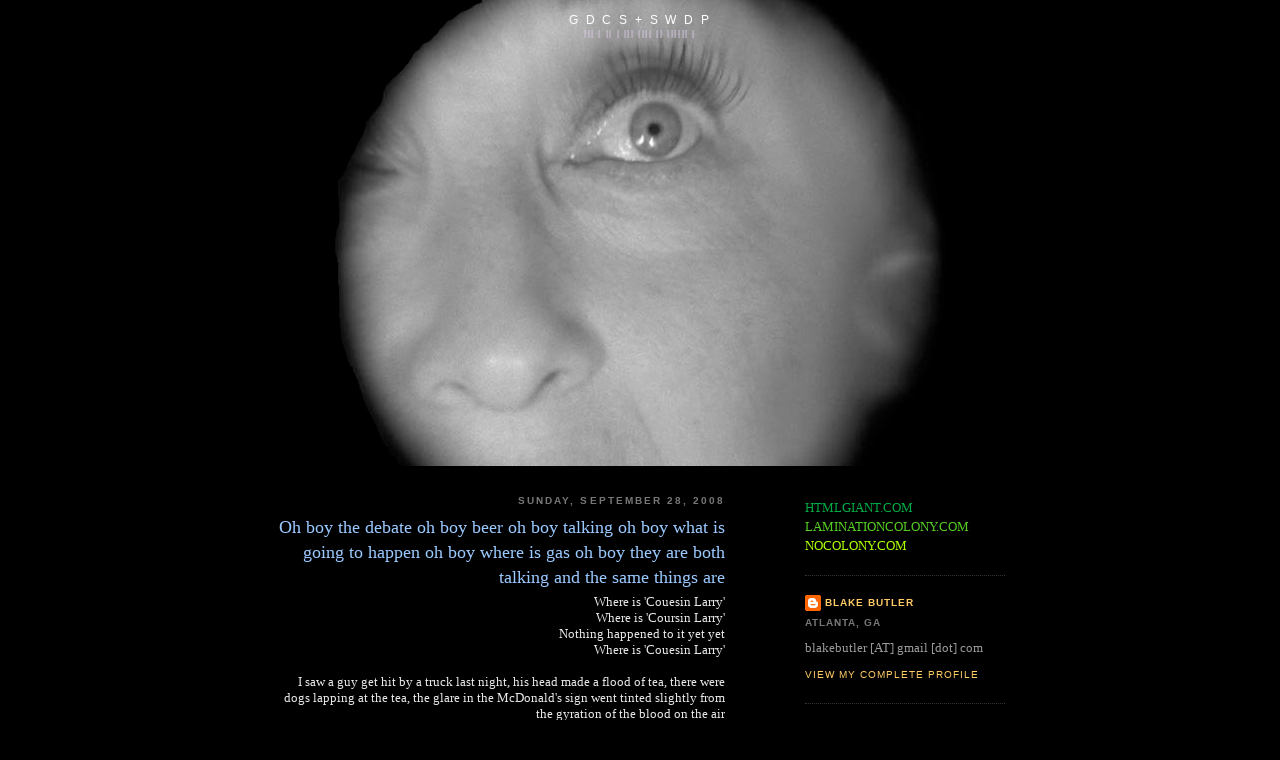

--- FILE ---
content_type: text/html; charset=UTF-8
request_url: http://www.gillesdeleuzecommittedsuicideandsowilldrphil.com/2008/09/oh-boy-debate-oh-boy-beer-oh-boy.html
body_size: 14989
content:
<!DOCTYPE html>
<html dir='ltr' xmlns='http://www.w3.org/1999/xhtml' xmlns:b='http://www.google.com/2005/gml/b' xmlns:data='http://www.google.com/2005/gml/data' xmlns:expr='http://www.google.com/2005/gml/expr'>
<head>
<link href='https://www.blogger.com/static/v1/widgets/2944754296-widget_css_bundle.css' rel='stylesheet' type='text/css'/>
<meta content='Blake Butler, author of EVER, Scorch Atlas, There Is No Year, Nothing, 300,000,000.' name='description'/>
<meta content='Blake Butler, EVER, Scorch Atlas, David Lynch, vegina, vice, htmlgiant' name='keywords'/>
<meta content='text/html; charset=UTF-8' http-equiv='Content-Type'/>
<meta content='blogger' name='generator'/>
<link href='http://www.gillesdeleuzecommittedsuicideandsowilldrphil.com/favicon.ico' rel='icon' type='image/x-icon'/>
<link href='http://www.gillesdeleuzecommittedsuicideandsowilldrphil.com/2008/09/oh-boy-debate-oh-boy-beer-oh-boy.html' rel='canonical'/>
<link rel="alternate" type="application/atom+xml" title="G D C S  +  S W D P - Atom" href="http://www.gillesdeleuzecommittedsuicideandsowilldrphil.com/feeds/posts/default" />
<link rel="alternate" type="application/rss+xml" title="G D C S  +  S W D P - RSS" href="http://www.gillesdeleuzecommittedsuicideandsowilldrphil.com/feeds/posts/default?alt=rss" />
<link rel="service.post" type="application/atom+xml" title="G D C S  +  S W D P - Atom" href="https://www.blogger.com/feeds/1256348635404703468/posts/default" />

<link rel="alternate" type="application/atom+xml" title="G D C S  +  S W D P - Atom" href="http://www.gillesdeleuzecommittedsuicideandsowilldrphil.com/feeds/3098687459921621902/comments/default" />
<!--Can't find substitution for tag [blog.ieCssRetrofitLinks]-->
<meta content='http://www.gillesdeleuzecommittedsuicideandsowilldrphil.com/2008/09/oh-boy-debate-oh-boy-beer-oh-boy.html' property='og:url'/>
<meta content='Oh boy the debate oh boy beer oh boy talking oh boy what is going to happen oh boy where is gas oh boy they are both talking and the same things are' property='og:title'/>
<meta content='Where is &#39;Couesin Larry&#39; Where is &#39;Coursin Larry&#39; Nothing happened to it yet yet Where is &#39;Couesin Larry&#39; I saw a guy get hit by a truck las...' property='og:description'/>
<title>Blake Butler |||| G D C S + S W D P</title>
<link href='http://www.laminationcolony.com/blakebutler.png' rel='shortcut icon' type='image/vnd.microsoft.icon'/>
<style id='page-skin-1' type='text/css'><!--
/*
-----------------------------------------------
Blogger Template Style
Name:     Minima Black
Designer: Douglas Bowman
URL:      www.stopdesign.com
Date:     26 Feb 2004
Updated by: Blogger Team
----------------------------------------------- */
#navbar-iframe {
display: none !important;
}
/* Variable definitions
====================
<Variable name="bgcolor" description="Page Background Color"
type="color" default="#000">
<Variable name="textcolor" description="Text Color"
type="color" default="#ccc">
<Variable name="linkcolor" description="Link Color"
type="color" default="#9ad">
<Variable name="pagetitlecolor" description="Blog Title Color"
type="color" default="#ccc">
<Variable name="descriptioncolor" description="Blog Description Color"
type="color" default="#777">
<Variable name="titlecolor" description="Post Title Color"
type="color" default="#ad9">
<Variable name="bordercolor" description="Border Color"
type="color" default="#333">
<Variable name="sidebarcolor" description="Sidebar Title Color"
type="color" default="#777">
<Variable name="sidebartextcolor" description="Sidebar Text Color"
type="color" default="#999">
<Variable name="visitedlinkcolor" description="Visited Link Color"
type="color" default="#a7a">
<Variable name="bodyfont" description="Text Font"
type="font" default="normal normal 100% 'Trebuchet MS',Trebuchet,Verdana,Sans-serif">
<Variable name="headerfont" description="Sidebar Title Font"
type="font"
default="normal bold 78% 'Trebuchet MS',Trebuchet,Arial,Verdana,Sans-serif">
<Variable name="pagetitlefont" description="Blog Title Font"
type="font"
default="normal bold 200% 'Trebuchet MS',Trebuchet,Verdana,Sans-serif">
<Variable name="descriptionfont" description="Blog Description Font"
type="font"
default="normal normal 78% 'Trebuchet MS', Trebuchet, Verdana, Sans-serif">
<Variable name="postfooterfont" description="Post Footer Font"
type="font"
default="normal normal 78% 'Trebuchet MS', Trebuchet, Arial, Verdana, Sans-serif">
<Variable name="startSide" description="Start side in blog language"
type="automatic" default="left">
<Variable name="endSide" description="End side in blog language"
type="automatic" default="right">
*/
/* Use this with templates/template-twocol.html */
body {
background:#000000;
margin:0;
color:#e6e6e6;
font: x-small "Trebuchet MS", Trebuchet, Verdana, Sans-serif;
font-size/* */:/**/small;
font-size: /**/small;
text-align: center;
}
a:link {
color:#ffcc66;
text-decoration:none;
}
a:visited {
color:#ffcc66;
text-decoration:none;
}
a:hover {
color:#99C9FF;
text-decoration:underline;
}
a img {
border-width:0;
}
/* Header
-----------------------------------------------
*/
#header-wrapper {
width:700px;
margin:0px auto 30px;
border:0px solid #333333;
}
#header-inner {
background-position: center;
margin-left: auto;
margin-right: auto;
}
#header {
margin: -17px;
border: 0px solid #333333;
text-align: center;
color:#ffffff;
}
#header h1 {
margin:5px 5px 0;
padding:15px 20px .25em;
line-height:1.8em;
text-transform:uppercase;
letter-spacing:.2em;
font: normal normal 90% Arial, sans-serif;
}
#header a {
color:#ffffff;
text-decoration:none;
}
#header a:hover {
color:#ffffff;
}
#header .description {
margin:0 5px 5px;
padding:0 20px 15px;
max-width:700px;
text-transform:uppercase;
letter-spacing:.2em;
line-height: 1.4em;
font: normal normal 62% Trebuchet, Trebuchet MS, Arial, sans-serif;
color: #efd9ff;
}
#header img {
margin-left: auto;
margin-right: auto;
}
/* Outer-Wrapper
----------------------------------------------- */
#outer-wrapper {
width: 730px;
margin: 0 auto;
padding: 10px;
font: normal normal 100% Times, serif;
}
#main-wrapper {
width: 450px;
float: left;
text-align:right;
word-wrap: break-word; /* fix for long text breaking sidebar float in IE */
overflow: hidden;     /* fix for long non-text content breaking IE sidebar float */
}
#sidebar-wrapper {
width: 200px;
float: right;
text-align:left;
word-wrap: break-word; /* fix for long text breaking sidebar float in IE */
overflow: hidden;     /* fix for long non-text content breaking IE sidebar float */
}
/* Headings
----------------------------------------------- */
h2 {
margin:1.5em 0 .75em;
font:normal bold 78% 'Trebuchet MS',Trebuchet,Arial,Verdana,Sans-serif;
line-height: 1.4em;
text-transform:uppercase;
letter-spacing:.2em;
color:#777777;
}
/* Posts
-----------------------------------------------
*/
h2.date-header {
margin:1.5em 0 .5em;
}
.post {
margin:.5em 0 1.5em;
border-bottom:1px dotted #333333;
padding-bottom:1.5em;
}
.post h3 {
margin:.25em 0 0;
padding:0 0 4px;
font-size:140%;
font-weight:normal;
line-height:1.4em;
color:#99C9FF;
}
.post h3 a, .post h3 a:visited, .post h3 strong {
display:block;
text-decoration:none;
color:#99C9FF;
font-weight:bold;
}
.post h3 strong, .post h3 a:hover {
color:#e6e6e6;
}
.post p {
margin:0 0 .75em;
line-height:1.6em;
}
.post-footer {
margin: .75em 0;
color:#777777;
text-transform:uppercase;
letter-spacing:.1em;
font: normal normal 78% 'Trebuchet MS', Trebuchet, Arial, Verdana, Sans-serif;
line-height: 1.4em;
}
.comment-link {
margin-left:.6em;
}
.post img {
padding:4px;
border:1px solid #333333;
}
.post blockquote {
margin:1em 20px;
}
.post blockquote p {
margin:.75em 0;
}
/* Comments
----------------------------------------------- */
#comments h4 {
margin:1em 0;
font-weight: bold;
line-height: 1.4em;
text-transform:uppercase;
letter-spacing:.2em;
color: #777777;
}
#comments-block {
margin:1em 0 1.5em;
line-height:1.6em;
}
#comments-block .comment-author {
margin:.5em 0;
}
#comments-block .comment-body {
margin:.25em 0 0;
}
#comments-block .comment-footer {
margin:-.25em 0 2em;
line-height: 1.4em;
text-transform:uppercase;
letter-spacing:.1em;
}
#comments-block .comment-body p {
margin:0 0 .75em;
}
.deleted-comment {
font-style:italic;
color:gray;
}
.feed-links {
clear: both;
line-height: 2.5em;
}
#blog-pager-newer-link {
float: left;
}
#blog-pager-older-link {
float: right;
}
#blog-pager {
text-align: center;
}
/* Sidebar Content
----------------------------------------------- */
.sidebar {
color: #999999;
line-height: 1.5em;
}
.sidebar ul {
list-style:none;
margin:0 0 0;
padding:0 0 0;
}
.sidebar li {
margin:0;
padding-top:0;
padding-right:0;
padding-bottom:.25em;
padding-left:15px;
text-indent:-15px;
line-height:1.5em;
}
.sidebar .widget, .main .widget {
border-bottom:1px dotted #333333;
margin:0 0 1.5em;
padding:0 0 1.5em;
}
.main .Blog {
border-bottom-width: 0;
}
/* Profile
----------------------------------------------- */
.profile-img {
float: left;
margin-top: 0;
margin-right: 5px;
margin-bottom: 5px;
margin-left: 0;
padding: 4px;
border: 1px solid #333333;
}
.profile-data {
margin:0;
text-transform:uppercase;
letter-spacing:.1em;
font: normal normal 78% 'Trebuchet MS', Trebuchet, Arial, Verdana, Sans-serif;
color: #777777;
font-weight: bold;
line-height: 1.6em;
}
.profile-datablock {
margin:.5em 0 .5em;
}
.profile-textblock {
margin: 0.5em 0;
line-height: 1.6em;
}
.profile-link {
font: normal normal 78% 'Trebuchet MS', Trebuchet, Arial, Verdana, Sans-serif;
text-transform: uppercase;
letter-spacing: .1em;
}
/* Footer
----------------------------------------------- */
#footer {
width:660px;
clear:both;
margin:0 auto;
padding-top:15px;
line-height: 1.6em;
text-transform:uppercase;
letter-spacing:.1em;
text-align: center;
}

--></style>
<link href='https://www.blogger.com/dyn-css/authorization.css?targetBlogID=1256348635404703468&amp;zx=c398cb70-8f23-4976-8b48-da45fe28d159' media='none' onload='if(media!=&#39;all&#39;)media=&#39;all&#39;' rel='stylesheet'/><noscript><link href='https://www.blogger.com/dyn-css/authorization.css?targetBlogID=1256348635404703468&amp;zx=c398cb70-8f23-4976-8b48-da45fe28d159' rel='stylesheet'/></noscript>
<meta name='google-adsense-platform-account' content='ca-host-pub-1556223355139109'/>
<meta name='google-adsense-platform-domain' content='blogspot.com'/>

</head>
<body>
<div class='navbar section' id='navbar'><div class='widget Navbar' data-version='1' id='Navbar1'><script type="text/javascript">
    function setAttributeOnload(object, attribute, val) {
      if(window.addEventListener) {
        window.addEventListener('load',
          function(){ object[attribute] = val; }, false);
      } else {
        window.attachEvent('onload', function(){ object[attribute] = val; });
      }
    }
  </script>
<div id="navbar-iframe-container"></div>
<script type="text/javascript" src="https://apis.google.com/js/platform.js"></script>
<script type="text/javascript">
      gapi.load("gapi.iframes:gapi.iframes.style.bubble", function() {
        if (gapi.iframes && gapi.iframes.getContext) {
          gapi.iframes.getContext().openChild({
              url: 'https://www.blogger.com/navbar/1256348635404703468?po\x3d3098687459921621902\x26origin\x3dhttp://www.gillesdeleuzecommittedsuicideandsowilldrphil.com',
              where: document.getElementById("navbar-iframe-container"),
              id: "navbar-iframe"
          });
        }
      });
    </script><script type="text/javascript">
(function() {
var script = document.createElement('script');
script.type = 'text/javascript';
script.src = '//pagead2.googlesyndication.com/pagead/js/google_top_exp.js';
var head = document.getElementsByTagName('head')[0];
if (head) {
head.appendChild(script);
}})();
</script>
</div></div>
<div id='outer-wrapper'><div id='wrap2'>
<!-- skip links for text browsers -->
<span id='skiplinks' style='display:none;'>
<a href='#main'>skip to main </a> |
      <a href='#sidebar'>skip to sidebar</a>
</span>
<div id='header-wrapper'>
<div class='header section' id='header'><div class='widget Header' data-version='1' id='Header1'>
<div id='header-inner' style='background-image: url("https://blogger.googleusercontent.com/img/b/R29vZ2xl/AVvXsEii_soKd9qpUK57lPiNjSm6CX7V1YdV2Izri0gRsnbwwjSDPBzRLvd6iRiuGEgV3NiUlFfVGEp5zPalLvD5C8m-TSrdp8-d77jvsfbNRRFb7k0BgtR7ZLOcwJSsvCeJZPOEmLAi4lnQLck/s1600-r/women3.jpg"); background-position: left; width: 628px; min-height: 468px; _height: 468px; background-repeat: no-repeat; '>
<div class='titlewrapper' style='background: transparent'>
<h1 class='title' style='background: transparent; border-width: 0px'>
<a href='http://www.gillesdeleuzecommittedsuicideandsowilldrphil.com/'>
G D C S  +  S W D P
</a>
</h1>
</div>
<div class='descriptionwrapper'>
<p class='description'><span>||| | || | ||| |||| || |||||| |</span></p>
</div>
</div>
</div></div>
</div>
<div id='content-wrapper'>
<div id='crosscol-wrapper' style='text-align:center'>
<div class='crosscol no-items section' id='crosscol'></div>
</div>
<div id='main-wrapper'>
<div class='main section' id='main'><div class='widget Blog' data-version='1' id='Blog1'>
<div class='blog-posts hfeed'>

          <div class="date-outer">
        
<h2 class='date-header'><span>Sunday, September 28, 2008</span></h2>

          <div class="date-posts">
        
<div class='post-outer'>
<div class='post hentry uncustomized-post-template' itemprop='blogPost' itemscope='itemscope' itemtype='http://schema.org/BlogPosting'>
<meta content='1256348635404703468' itemprop='blogId'/>
<meta content='3098687459921621902' itemprop='postId'/>
<a name='3098687459921621902'></a>
<h3 class='post-title entry-title' itemprop='name'>
Oh boy the debate oh boy beer oh boy talking oh boy what is going to happen oh boy where is gas oh boy they are both talking and the same things are
</h3>
<div class='post-header'>
<div class='post-header-line-1'></div>
</div>
<div class='post-body entry-content' id='post-body-3098687459921621902' itemprop='description articleBody'>
Where is 'Couesin Larry'<br />Where is 'Coursin Larry'<br />Nothing happened to it yet yet<br />Where is 'Couesin Larry'<br /><br />I saw a guy get hit by a truck last night, his head made a flood of tea, there were dogs lapping at the tea, the glare in the McDonald's sign went tinted slightly from the gyration of the blood on the air<br /><br /><br /><br /><br /><br /><br /><br />God, RICKY'S ANUS, Ricky's body is becoming <br /><br /><br /><br /><br /><br /><br /><br /><br /><br />Got 2 new books in the mail yesterday, one pornographic novel I should have read by now that I will discuss once I have an opinion, I have high hopes, I am a doubter, I haven't been able to pay attention to books lately, I hope these will help, the other is James Boice's MVP, I read an excerpt from Boice's forthcoming novel in the new Salt Hill, I really liked it, it actually felt DFWian without trying too hard to be DFWian, I had had MVP on my buy list for a while, after I read that excerpt I made it happen, I have high hopes, I am trying not to be a doubter<br /><br /><br /><br /><br /><br /><br /><br /><br />I REALLY WANT TO WRITE A LONG DIATRIBE-STYLE POST ABOUT HOW THE NEWEST RELEASE BY THIS ONE INDIE PRESS WHICH IS A WORK BY A SEMI FAMOUS AUTHOR IS AN EXAMPLE OF INADVERTENT REPRESSION AND ANTI FREE THINKING AND DESTRUCTIVE TO THE GENERAL WAY IN A MENTALLY DAMAGING QUASI BARACK OBAMA FAUX GLIMMER OF LIGHT, I'm not going to do it though because I don't want to get my panties dirty and I don't want to make so much noise now, I just want to be inner-violent in a pastel condition which will divert itself through my mental sternum<br /><br /><br /><br /><br /><br /><br /><br /><br />Rewatched Todd Solondz's PALINDROMES the other day, it is supposedly a sequel to WELCOME TO THE DOLLHOUSE, it has recurring characters, it did the 'several actors of varying size and shape and gender play the main character' before I'M NOT THERE did it, the character ranges from being played by a very young black girl who talks with an extreme lisp, an effeminate young boy, Jennifer Jason Leigh, an extreme large black woman, a preteen white girl, another girl, it had a lot of laughs that would make other people uncomfortable, I like how Solondz is the only director I know of who can have characters who talk in extreme POV ways on 'issues' and yet it doesn't feel like the director is trying to be something, I wonder what he is doing now, PALINDROMES features a rescue home of malformed or sick children who form a Christian pop group, moreso it is about abortion, it has Dr. Dan, it was fun to watch some<br /><br /><object height="344" width="425"><param name="movie" value="http://www.youtube.com/v/1gK2aC2QOFk&hl=en&fs=1"></param><param name="allowFullScreen" value="true"></param><embed src="http://www.youtube.com/v/1gK2aC2QOFk&hl=en&fs=1" type="application/x-shockwave-flash" allowfullscreen="true" width="425" height="344"></embed></object><br /><br /><br /><br /><br /><br /><br /><br /><br />I watched the titles to the Shining in HD last night on an hd TV I need an HD TV it was totally wowwww owwwww I fell asleep to NIGHTMARE ON ELM STREET 5 and had a dream that all of my dvds were on the lawn at my parents house in long racks because we'd moved the house innards outside, I wanted them back in, no one would help me, the sun was low in the sky there was a weird light, a van full of men pulled up and got out, I knew they were going to try to take my DVDs, I put one of the racks in the back of a white Jeep Cherokee, the men were all standing around me on the driveway not saying anything and not going for the DVDs, they were just looking at me with no expression, there was an extreme anxiety in me, they would not act and yet always seemed about to, I found an aluminum softball bat, I hit one of them in the face, it impacted the middle of his face and made a soft nudge between his eyes under which there was metal but he didn't flinch, the impact made a steely sound but did not bowl the man over, the bat shook in my hands, the men just kept standing there, I hit another one of the men, the same thing happened, there was something in their white van, the light was weird, I couldn't make anything happen, they were just watching me and I was afraid for my DVDs the most<br /><br /><br /><br />Then they were gone and there was a guy I used to know in the street, I was dressed in a suit to go to high school, I was late, it was raining in the weird light now, the guy in the street wanted me to stop and talk to him, he was angry at me and seemed unraveled as if he could do anything at any moment, we talked, he maintained neutral anger, I was afraid he would do something to my parents when I left, he started up a hill and I got in a car and followed him trying to talk, we were both going very fast all of a sudden and shouting back at each other, the guy had a weird smeared look on his face, like he had hives, we came to a curve in the road and I turned but he did not and the wooden lip on the street threw him into a person's yard, in the yard there were little girls playing with their mother, the guy was bleeding, the wooden lip of the yard had these huge nails in it that had ripped his clothes and ripped huge gashes out of his flesh, he was bleeding from the head, the girls and the mother were looking, my friend got up and started toward them, he was naked from the waist down, his dick was hanging out in front of the girls, I saw him from behind him with the dick hanging down between his legs and the girls thereon further and his blood in his hair, I didn't know what to do, the mother went inside and left the girls outside, I made the guy sit down the blood was coming out of him a whole lot I used these cloths that were all over the place, I couldn't make the blood stop, the guy was watching me smiling, the girls were coming toward us in the yard
<div style='clear: both;'></div>
</div>
<div class='post-footer'>
<div class='post-footer-line post-footer-line-1'>
<span class='post-author vcard'>
Posted by
<span class='fn' itemprop='author' itemscope='itemscope' itemtype='http://schema.org/Person'>
<meta content='https://www.blogger.com/profile/01087017442473579674' itemprop='url'/>
<a class='g-profile' href='https://www.blogger.com/profile/01087017442473579674' rel='author' title='author profile'>
<span itemprop='name'>BLAKE BUTLER</span>
</a>
</span>
</span>
<span class='post-timestamp'>
at
<meta content='http://www.gillesdeleuzecommittedsuicideandsowilldrphil.com/2008/09/oh-boy-debate-oh-boy-beer-oh-boy.html' itemprop='url'/>
<a class='timestamp-link' href='http://www.gillesdeleuzecommittedsuicideandsowilldrphil.com/2008/09/oh-boy-debate-oh-boy-beer-oh-boy.html' rel='bookmark' title='permanent link'><abbr class='published' itemprop='datePublished' title='2008-09-28T12:51:00-04:00'>12:51&#8239;PM</abbr></a>
</span>
<span class='post-comment-link'>
</span>
<span class='post-icons'>
<span class='item-control blog-admin pid-1498442704'>
<a href='https://www.blogger.com/post-edit.g?blogID=1256348635404703468&postID=3098687459921621902&from=pencil' title='Edit Post'>
<img alt='' class='icon-action' height='18' src='https://resources.blogblog.com/img/icon18_edit_allbkg.gif' width='18'/>
</a>
</span>
</span>
<div class='post-share-buttons goog-inline-block'>
</div>
</div>
<div class='post-footer-line post-footer-line-2'>
<span class='post-labels'>
Labels:
<a href='http://www.gillesdeleuzecommittedsuicideandsowilldrphil.com/search/label/dreams' rel='tag'>dreams</a>,
<a href='http://www.gillesdeleuzecommittedsuicideandsowilldrphil.com/search/label/james%20boice' rel='tag'>james boice</a>,
<a href='http://www.gillesdeleuzecommittedsuicideandsowilldrphil.com/search/label/ricky%27s%20anus' rel='tag'>ricky&#39;s anus</a>,
<a href='http://www.gillesdeleuzecommittedsuicideandsowilldrphil.com/search/label/todd%20solondz' rel='tag'>todd solondz</a>
</span>
</div>
<div class='post-footer-line post-footer-line-3'>
<span class='post-location'>
</span>
</div>
</div>
</div>
<div class='comments' id='comments'>
<a name='comments'></a>
<h4>12 comments:</h4>
<div id='Blog1_comments-block-wrapper'>
<dl class='avatar-comment-indent' id='comments-block'>
<dt class='comment-author ' id='c7015719005130740361'>
<a name='c7015719005130740361'></a>
<div class="avatar-image-container vcard"><span dir="ltr"><a href="https://www.blogger.com/profile/05802130245839962069" target="" rel="nofollow" onclick="" class="avatar-hovercard" id="av-7015719005130740361-05802130245839962069"><img src="https://resources.blogblog.com/img/blank.gif" width="35" height="35" class="delayLoad" style="display: none;" longdesc="//blogger.googleusercontent.com/img/b/R29vZ2xl/AVvXsEgzRnCpJpNem2PZZnxIc3wPAdk57viH3u0GMBly2jTwdfFIqckT6HV2Quf-Gcz7cLRW9ssftqcGI6hxRbPe94jXNFHsFuGFbtHwVO0XTtAwd4EexSwlBtemZg4rje0qz2M/s45-c/straw.PNG" alt="" title="sam pink">

<noscript><img src="//blogger.googleusercontent.com/img/b/R29vZ2xl/AVvXsEgzRnCpJpNem2PZZnxIc3wPAdk57viH3u0GMBly2jTwdfFIqckT6HV2Quf-Gcz7cLRW9ssftqcGI6hxRbPe94jXNFHsFuGFbtHwVO0XTtAwd4EexSwlBtemZg4rje0qz2M/s45-c/straw.PNG" width="35" height="35" class="photo" alt=""></noscript></a></span></div>
<a href='https://www.blogger.com/profile/05802130245839962069' rel='nofollow'>sam pink</a>
said...
</dt>
<dd class='comment-body' id='Blog1_cmt-7015719005130740361'>
<p>
when might i run my fingers through ricky's anus?
</p>
</dd>
<dd class='comment-footer'>
<span class='comment-timestamp'>
<a href='http://www.gillesdeleuzecommittedsuicideandsowilldrphil.com/2008/09/oh-boy-debate-oh-boy-beer-oh-boy.html?showComment=1222625700000#c7015719005130740361' title='comment permalink'>
September 28, 2008 at 2:15&#8239;PM
</a>
<span class='item-control blog-admin pid-2086631558'>
<a class='comment-delete' href='https://www.blogger.com/comment/delete/1256348635404703468/7015719005130740361' title='Delete Comment'>
<img src='https://resources.blogblog.com/img/icon_delete13.gif'/>
</a>
</span>
</span>
</dd>
<dt class='comment-author blog-author' id='c9076204865722047891'>
<a name='c9076204865722047891'></a>
<div class="avatar-image-container avatar-stock"><span dir="ltr"><a href="https://www.blogger.com/profile/01087017442473579674" target="" rel="nofollow" onclick="" class="avatar-hovercard" id="av-9076204865722047891-01087017442473579674"><img src="//www.blogger.com/img/blogger_logo_round_35.png" width="35" height="35" alt="" title="BLAKE BUTLER">

</a></span></div>
<a href='https://www.blogger.com/profile/01087017442473579674' rel='nofollow'>BLAKE BUTLER</a>
said...
</dt>
<dd class='comment-body' id='Blog1_cmt-9076204865722047891'>
<p>
ricky's anus is widely gaping, right now i am writing on his 'kneecap' i have a lot of body to do, it might be a while, there is a lot of ricky to ricky
</p>
</dd>
<dd class='comment-footer'>
<span class='comment-timestamp'>
<a href='http://www.gillesdeleuzecommittedsuicideandsowilldrphil.com/2008/09/oh-boy-debate-oh-boy-beer-oh-boy.html?showComment=1222625820000#c9076204865722047891' title='comment permalink'>
September 28, 2008 at 2:17&#8239;PM
</a>
<span class='item-control blog-admin pid-1498442704'>
<a class='comment-delete' href='https://www.blogger.com/comment/delete/1256348635404703468/9076204865722047891' title='Delete Comment'>
<img src='https://resources.blogblog.com/img/icon_delete13.gif'/>
</a>
</span>
</span>
</dd>
<dt class='comment-author blog-author' id='c4939255593273204227'>
<a name='c4939255593273204227'></a>
<div class="avatar-image-container avatar-stock"><span dir="ltr"><a href="https://www.blogger.com/profile/01087017442473579674" target="" rel="nofollow" onclick="" class="avatar-hovercard" id="av-4939255593273204227-01087017442473579674"><img src="//www.blogger.com/img/blogger_logo_round_35.png" width="35" height="35" alt="" title="BLAKE BUTLER">

</a></span></div>
<a href='https://www.blogger.com/profile/01087017442473579674' rel='nofollow'>BLAKE BUTLER</a>
said...
</dt>
<dd class='comment-body' id='Blog1_cmt-4939255593273204227'>
<p>
all verbs are ricky
</p>
</dd>
<dd class='comment-footer'>
<span class='comment-timestamp'>
<a href='http://www.gillesdeleuzecommittedsuicideandsowilldrphil.com/2008/09/oh-boy-debate-oh-boy-beer-oh-boy.html?showComment=1222625820001#c4939255593273204227' title='comment permalink'>
September 28, 2008 at 2:17&#8239;PM
</a>
<span class='item-control blog-admin pid-1498442704'>
<a class='comment-delete' href='https://www.blogger.com/comment/delete/1256348635404703468/4939255593273204227' title='Delete Comment'>
<img src='https://resources.blogblog.com/img/icon_delete13.gif'/>
</a>
</span>
</span>
</dd>
<dt class='comment-author ' id='c5328040304632118180'>
<a name='c5328040304632118180'></a>
<div class="avatar-image-container avatar-stock"><span dir="ltr"><img src="//resources.blogblog.com/img/blank.gif" width="35" height="35" alt="" title="Anonymous">

</span></div>
Anonymous
said...
</dt>
<dd class='comment-body' id='Blog1_cmt-5328040304632118180'>
<p>
these comments are puzzling
</p>
</dd>
<dd class='comment-footer'>
<span class='comment-timestamp'>
<a href='http://www.gillesdeleuzecommittedsuicideandsowilldrphil.com/2008/09/oh-boy-debate-oh-boy-beer-oh-boy.html?showComment=1222626840000#c5328040304632118180' title='comment permalink'>
September 28, 2008 at 2:34&#8239;PM
</a>
<span class='item-control blog-admin pid-1019086077'>
<a class='comment-delete' href='https://www.blogger.com/comment/delete/1256348635404703468/5328040304632118180' title='Delete Comment'>
<img src='https://resources.blogblog.com/img/icon_delete13.gif'/>
</a>
</span>
</span>
</dd>
<dt class='comment-author blog-author' id='c145687465693976687'>
<a name='c145687465693976687'></a>
<div class="avatar-image-container avatar-stock"><span dir="ltr"><a href="https://www.blogger.com/profile/01087017442473579674" target="" rel="nofollow" onclick="" class="avatar-hovercard" id="av-145687465693976687-01087017442473579674"><img src="//www.blogger.com/img/blogger_logo_round_35.png" width="35" height="35" alt="" title="BLAKE BUTLER">

</a></span></div>
<a href='https://www.blogger.com/profile/01087017442473579674' rel='nofollow'>BLAKE BUTLER</a>
said...
</dt>
<dd class='comment-body' id='Blog1_cmt-145687465693976687'>
<p>
which one is the most puzzling, come to it by the electoral college, i will address in public seminar to elucidate the apse of sneer
</p>
</dd>
<dd class='comment-footer'>
<span class='comment-timestamp'>
<a href='http://www.gillesdeleuzecommittedsuicideandsowilldrphil.com/2008/09/oh-boy-debate-oh-boy-beer-oh-boy.html?showComment=1222626900000#c145687465693976687' title='comment permalink'>
September 28, 2008 at 2:35&#8239;PM
</a>
<span class='item-control blog-admin pid-1498442704'>
<a class='comment-delete' href='https://www.blogger.com/comment/delete/1256348635404703468/145687465693976687' title='Delete Comment'>
<img src='https://resources.blogblog.com/img/icon_delete13.gif'/>
</a>
</span>
</span>
</dd>
<dt class='comment-author ' id='c5781210468304928663'>
<a name='c5781210468304928663'></a>
<div class="avatar-image-container avatar-stock"><span dir="ltr"><img src="//resources.blogblog.com/img/blank.gif" width="35" height="35" alt="" title="Anonymous">

</span></div>
Anonymous
said...
</dt>
<dd class='comment-body' id='Blog1_cmt-5781210468304928663'>
<p>
and magical
</p>
</dd>
<dd class='comment-footer'>
<span class='comment-timestamp'>
<a href='http://www.gillesdeleuzecommittedsuicideandsowilldrphil.com/2008/09/oh-boy-debate-oh-boy-beer-oh-boy.html?showComment=1222626900001#c5781210468304928663' title='comment permalink'>
September 28, 2008 at 2:35&#8239;PM
</a>
<span class='item-control blog-admin pid-1019086077'>
<a class='comment-delete' href='https://www.blogger.com/comment/delete/1256348635404703468/5781210468304928663' title='Delete Comment'>
<img src='https://resources.blogblog.com/img/icon_delete13.gif'/>
</a>
</span>
</span>
</dd>
<dt class='comment-author ' id='c7869767021919126083'>
<a name='c7869767021919126083'></a>
<div class="avatar-image-container vcard"><span dir="ltr"><a href="https://www.blogger.com/profile/09099797141645219137" target="" rel="nofollow" onclick="" class="avatar-hovercard" id="av-7869767021919126083-09099797141645219137"><img src="https://resources.blogblog.com/img/blank.gif" width="35" height="35" class="delayLoad" style="display: none;" longdesc="//blogger.googleusercontent.com/img/b/R29vZ2xl/AVvXsEjnxoixvCOcK6l_enDkEBaj4DTgIgKc9d4wQeW_gYxH5lS5lkkuBo-qK6JLNzpwh-xZmHE8YZ-g0O6Im3CenCngML6o_NPRZ_eTJPSBEnw_uJ7hsHo72YMvWC6xyOa9pDo/s45-c/bathroom.jpg" alt="" title="John Korn">

<noscript><img src="//blogger.googleusercontent.com/img/b/R29vZ2xl/AVvXsEjnxoixvCOcK6l_enDkEBaj4DTgIgKc9d4wQeW_gYxH5lS5lkkuBo-qK6JLNzpwh-xZmHE8YZ-g0O6Im3CenCngML6o_NPRZ_eTJPSBEnw_uJ7hsHo72YMvWC6xyOa9pDo/s45-c/bathroom.jpg" width="35" height="35" class="photo" alt=""></noscript></a></span></div>
<a href='https://www.blogger.com/profile/09099797141645219137' rel='nofollow'>John Korn</a>
said...
</dt>
<dd class='comment-body' id='Blog1_cmt-7869767021919126083'>
<p>
http://www.youtube.com/watch?v=q0h4yyzBVv4
</p>
</dd>
<dd class='comment-footer'>
<span class='comment-timestamp'>
<a href='http://www.gillesdeleuzecommittedsuicideandsowilldrphil.com/2008/09/oh-boy-debate-oh-boy-beer-oh-boy.html?showComment=1222654260000#c7869767021919126083' title='comment permalink'>
September 28, 2008 at 10:11&#8239;PM
</a>
<span class='item-control blog-admin pid-1402659140'>
<a class='comment-delete' href='https://www.blogger.com/comment/delete/1256348635404703468/7869767021919126083' title='Delete Comment'>
<img src='https://resources.blogblog.com/img/icon_delete13.gif'/>
</a>
</span>
</span>
</dd>
<dt class='comment-author ' id='c5123643407916653357'>
<a name='c5123643407916653357'></a>
<div class="avatar-image-container avatar-stock"><span dir="ltr"><a href="https://www.blogger.com/profile/04894963729123360757" target="" rel="nofollow" onclick="" class="avatar-hovercard" id="av-5123643407916653357-04894963729123360757"><img src="//www.blogger.com/img/blogger_logo_round_35.png" width="35" height="35" alt="" title="Keith Montesano">

</a></span></div>
<a href='https://www.blogger.com/profile/04894963729123360757' rel='nofollow'>Keith Montesano</a>
said...
</dt>
<dd class='comment-body' id='Blog1_cmt-5123643407916653357'>
<p>
palindromes is great... i think he completely funded the movie himself too. TS -- he's a badass.
</p>
</dd>
<dd class='comment-footer'>
<span class='comment-timestamp'>
<a href='http://www.gillesdeleuzecommittedsuicideandsowilldrphil.com/2008/09/oh-boy-debate-oh-boy-beer-oh-boy.html?showComment=1222665120000#c5123643407916653357' title='comment permalink'>
September 29, 2008 at 1:12&#8239;AM
</a>
<span class='item-control blog-admin pid-1026509485'>
<a class='comment-delete' href='https://www.blogger.com/comment/delete/1256348635404703468/5123643407916653357' title='Delete Comment'>
<img src='https://resources.blogblog.com/img/icon_delete13.gif'/>
</a>
</span>
</span>
</dd>
<dt class='comment-author ' id='c1424632395104656381'>
<a name='c1424632395104656381'></a>
<div class="avatar-image-container vcard"><span dir="ltr"><a href="https://www.blogger.com/profile/16573467867134820330" target="" rel="nofollow" onclick="" class="avatar-hovercard" id="av-1424632395104656381-16573467867134820330"><img src="https://resources.blogblog.com/img/blank.gif" width="35" height="35" class="delayLoad" style="display: none;" longdesc="//blogger.googleusercontent.com/img/b/R29vZ2xl/AVvXsEh_XxNWXlFENM8xlwinwoehaFgHZcNsF56ZX_oqBBa4W7J6yH2xzD29e-W6YSkisOZRyb1r8gczUdqLY10hZiuA1P_trILruyhoVRwRrh1itPUwv98ITojUr2nS3K89dQ/s45-c/IMG00012.jpg" alt="" title="Darby">

<noscript><img src="//blogger.googleusercontent.com/img/b/R29vZ2xl/AVvXsEh_XxNWXlFENM8xlwinwoehaFgHZcNsF56ZX_oqBBa4W7J6yH2xzD29e-W6YSkisOZRyb1r8gczUdqLY10hZiuA1P_trILruyhoVRwRrh1itPUwv98ITojUr2nS3K89dQ/s45-c/IMG00012.jpg" width="35" height="35" class="photo" alt=""></noscript></a></span></div>
<a href='https://www.blogger.com/profile/16573467867134820330' rel='nofollow'>Darby</a>
said...
</dt>
<dd class='comment-body' id='Blog1_cmt-1424632395104656381'>
<p>
I've never seen Palindromes but I liked Welcome to the Dollhouse. Will have to do Palindromes.<BR/><BR/>Dreams.
</p>
</dd>
<dd class='comment-footer'>
<span class='comment-timestamp'>
<a href='http://www.gillesdeleuzecommittedsuicideandsowilldrphil.com/2008/09/oh-boy-debate-oh-boy-beer-oh-boy.html?showComment=1222671360000#c1424632395104656381' title='comment permalink'>
September 29, 2008 at 2:56&#8239;AM
</a>
<span class='item-control blog-admin pid-471614805'>
<a class='comment-delete' href='https://www.blogger.com/comment/delete/1256348635404703468/1424632395104656381' title='Delete Comment'>
<img src='https://resources.blogblog.com/img/icon_delete13.gif'/>
</a>
</span>
</span>
</dd>
<dt class='comment-author blog-author' id='c1193101273366380906'>
<a name='c1193101273366380906'></a>
<div class="avatar-image-container avatar-stock"><span dir="ltr"><a href="https://www.blogger.com/profile/01087017442473579674" target="" rel="nofollow" onclick="" class="avatar-hovercard" id="av-1193101273366380906-01087017442473579674"><img src="//www.blogger.com/img/blogger_logo_round_35.png" width="35" height="35" alt="" title="BLAKE BUTLER">

</a></span></div>
<a href='https://www.blogger.com/profile/01087017442473579674' rel='nofollow'>BLAKE BUTLER</a>
said...
</dt>
<dd class='comment-body' id='Blog1_cmt-1193101273366380906'>
<p>
whatwillstickaface
</p>
</dd>
<dd class='comment-footer'>
<span class='comment-timestamp'>
<a href='http://www.gillesdeleuzecommittedsuicideandsowilldrphil.com/2008/09/oh-boy-debate-oh-boy-beer-oh-boy.html?showComment=1222703040000#c1193101273366380906' title='comment permalink'>
September 29, 2008 at 11:44&#8239;AM
</a>
<span class='item-control blog-admin pid-1498442704'>
<a class='comment-delete' href='https://www.blogger.com/comment/delete/1256348635404703468/1193101273366380906' title='Delete Comment'>
<img src='https://resources.blogblog.com/img/icon_delete13.gif'/>
</a>
</span>
</span>
</dd>
<dt class='comment-author ' id='c8919689045432883434'>
<a name='c8919689045432883434'></a>
<div class="avatar-image-container avatar-stock"><span dir="ltr"><a href="https://www.blogger.com/profile/04894963729123360757" target="" rel="nofollow" onclick="" class="avatar-hovercard" id="av-8919689045432883434-04894963729123360757"><img src="//www.blogger.com/img/blogger_logo_round_35.png" width="35" height="35" alt="" title="Keith Montesano">

</a></span></div>
<a href='https://www.blogger.com/profile/04894963729123360757' rel='nofollow'>Keith Montesano</a>
said...
</dt>
<dd class='comment-body' id='Blog1_cmt-8919689045432883434'>
<p>
HAPPINESS is awesome too. PSH plays one of the best characters ever.
</p>
</dd>
<dd class='comment-footer'>
<span class='comment-timestamp'>
<a href='http://www.gillesdeleuzecommittedsuicideandsowilldrphil.com/2008/09/oh-boy-debate-oh-boy-beer-oh-boy.html?showComment=1222758480000#c8919689045432883434' title='comment permalink'>
September 30, 2008 at 3:08&#8239;AM
</a>
<span class='item-control blog-admin pid-1026509485'>
<a class='comment-delete' href='https://www.blogger.com/comment/delete/1256348635404703468/8919689045432883434' title='Delete Comment'>
<img src='https://resources.blogblog.com/img/icon_delete13.gif'/>
</a>
</span>
</span>
</dd>
<dt class='comment-author ' id='c5851050775958408553'>
<a name='c5851050775958408553'></a>
<div class="avatar-image-container avatar-stock"><span dir="ltr"><img src="//resources.blogblog.com/img/blank.gif" width="35" height="35" alt="" title="Anonymous">

</span></div>
Anonymous
said...
</dt>
<dd class='comment-body' id='Blog1_cmt-5851050775958408553'>
<p>
palindromes is one of my favorite films. will you be reading when i'm in atlanta (oct 9-14)?<BR/><BR/>signe
</p>
</dd>
<dd class='comment-footer'>
<span class='comment-timestamp'>
<a href='http://www.gillesdeleuzecommittedsuicideandsowilldrphil.com/2008/09/oh-boy-debate-oh-boy-beer-oh-boy.html?showComment=1223402580000#c5851050775958408553' title='comment permalink'>
October 7, 2008 at 2:03&#8239;PM
</a>
<span class='item-control blog-admin pid-1019086077'>
<a class='comment-delete' href='https://www.blogger.com/comment/delete/1256348635404703468/5851050775958408553' title='Delete Comment'>
<img src='https://resources.blogblog.com/img/icon_delete13.gif'/>
</a>
</span>
</span>
</dd>
</dl>
</div>
<p class='comment-footer'>
<a href='https://www.blogger.com/comment/fullpage/post/1256348635404703468/3098687459921621902' onclick=''>Post a Comment</a>
</p>
</div>
</div>

        </div></div>
      
</div>
<div class='blog-pager' id='blog-pager'>
<span id='blog-pager-newer-link'>
<a class='blog-pager-newer-link' href='http://www.gillesdeleuzecommittedsuicideandsowilldrphil.com/2008/09/life.html' id='Blog1_blog-pager-newer-link' title='Newer Post'>Newer Post</a>
</span>
<span id='blog-pager-older-link'>
<a class='blog-pager-older-link' href='http://www.gillesdeleuzecommittedsuicideandsowilldrphil.com/2008/09/i-celebrate-his-entire-catalog.html' id='Blog1_blog-pager-older-link' title='Older Post'>Older Post</a>
</span>
<a class='home-link' href='http://www.gillesdeleuzecommittedsuicideandsowilldrphil.com/'>Home</a>
</div>
<div class='clear'></div>
<div class='post-feeds'>
<div class='feed-links'>
Subscribe to:
<a class='feed-link' href='http://www.gillesdeleuzecommittedsuicideandsowilldrphil.com/feeds/3098687459921621902/comments/default' target='_blank' type='application/atom+xml'>Post Comments (Atom)</a>
</div>
</div>
</div></div>
</div>
<div id='sidebar-wrapper'>
<div class='sidebar section' id='sidebar'><div class='widget HTML' data-version='1' id='HTML2'>
<div class='widget-content'>
<br/><a href="http://www.htmlgiant.com" target="_"><font color="#00AA44">HTMLGIANT.COM</font></a><br/><a href="http://www.laminationcolony.com" target="_"><font color="#55CC22">LAMINATIONCOLONY.COM</font></a><br/>
<a href="http://www.nocolony.com" target="_"><font color="#AAFF00">NOCOLONY.COM</font></a>
</div>
<div class='clear'></div>
</div><div class='widget Profile' data-version='1' id='Profile1'>
<div class='widget-content'>
<dl class='profile-datablock'>
<dt class='profile-data'>
<a class='profile-name-link g-profile' href='https://www.blogger.com/profile/01087017442473579674' rel='author' style='background-image: url(//www.blogger.com/img/logo-16.png);'>
BLAKE BUTLER
</a>
</dt>
<dd class='profile-data'>Atlanta, GA</dd>
<dd class='profile-textblock'>blakebutler [AT] gmail [dot] com</dd>
</dl>
<a class='profile-link' href='https://www.blogger.com/profile/01087017442473579674' rel='author'>View my complete profile</a>
<div class='clear'></div>
</div>
</div><div class='widget Text' data-version='1' id='Text2'>
<h2 class='title'>Some Recent Publications</h2>
<div class='widget-content'>
<img src="https://blogger.googleusercontent.com/img/b/R29vZ2xl/AVvXsEjFLueKSiX7JARjhh9SA3C2AaP380neZlP_LwWuI080fuPHHQYmRu-RD0wvmuTP55vD9HAgJtnHEpBHiervFbpAMIVPUnnUteIEhBuXQzjtTmkfGNz6Jps50j6zNiS2PzFp4yIte-BUyRg/s400/arts_books3-1_24.jpg" width="100" /><span style=""><span style="font-style: italic;"><br/>* </span><span>NOTHING, </span><span>nonfiction<br/></span></span><span style=""><span>from </span><span style="font-style: italic;"><a href="http://www.harpercollins.com/books/Nothing-Blake-Butler?isbn=9780061997389&amp;HCHP=TB_Nothing" target="_">Harper Perennial</a> </span></span><span style=""><br/></span><br/><img src="http://www.harpercollinscatalogs.com/TR/medlarge/9780061997426_0_Cover.jpg" width="100" /><br/>* THERE IS NO YEAR, a novel<br/>from <a href="http://youritlist.com/blakebutler/blakebutler.html" target="_">Harper Perennial</a><br/><br/><span style=""><img src="https://blogger.googleusercontent.com/img/b/R29vZ2xl/AVvXsEh0HdO-DVWE0lr5pRxpQtX3VnZq0hY_hzGGujvV2A0U8WmbrtuXQ_DCAZIObITXZwrVddFDn1Kk8Evbp5pvhG7kai2V7ekFDj40hJG7u5yghpuPGdkM1FYEn-jzw_nBcKio2Jxx5KiSre4/s400/destroyed3.jpg" width="100" /><br/>* SCORCH ATLAS, a novel in stories from<br/><a href="http://www.featherproof.com/" target="_">Featherproof Books</a></span> // <a href="http://www.featherproof.com/Mambo/index.php?option=com_content&amp;task=view&amp;id=226&amp;Itemid=41" target="_">order</a><br/><span style=""><br/><img src="https://blogger.googleusercontent.com/img/b/R29vZ2xl/AVvXsEiAvV486beEoxrGoex2lvmJXGsIuzoI063421aM92DbhWByQr7xKKcUATcnwM15qJbt8UqjsV4_nXt-U4lNew2m18w-IXoy0EMigqQK-Mv6G0Bh9BB9Z3CrtuiIFvDfSLMF3PkEYGPzHWQ/s400/Ever_CovEver.jpg" width="100" /><br/>* EVER, a novella from<br/><a href="http://www.calamaripress.com/" target="_">Calamari Press</a> // <a href="http://www.calamaripress.com/Ever.htm" target="_">order</a><br/></span><span style=""><br/></span>
</div>
<div class='clear'></div>
</div><div class='widget LinkList' data-version='1' id='LinkList1'>
<h2>PEOPLE</h2>
<div class='widget-content'>
<ul>
<li><a href='http://htmlgiant.com/?page_id=1352'>! html people !</a></li>
<li><a href='http://denniscooper-theweaklings.blogspot.com/'>dennis cooper</a></li>
<li><a href='http://www.5cense.com/'>derek white</a></li>
<li><a href='http://exoskeleton-johannes.blogspot.com/'>johannes goransson</a></li>
<li><a href='http://michael-kimball.com/blog.php'>michael kimball</a></li>
</ul>
<div class='clear'></div>
</div>
</div><div class='widget BlogArchive' data-version='1' id='BlogArchive1'>
<h2>Blog Archive</h2>
<div class='widget-content'>
<div id='ArchiveList'>
<div id='BlogArchive1_ArchiveList'>
<ul class='hierarchy'>
<li class='archivedate collapsed'>
<a class='toggle' href='javascript:void(0)'>
<span class='zippy'>

        &#9658;&#160;
      
</span>
</a>
<a class='post-count-link' href='http://www.gillesdeleuzecommittedsuicideandsowilldrphil.com/2013/'>
2013
</a>
<span class='post-count' dir='ltr'>(1)</span>
<ul class='hierarchy'>
<li class='archivedate collapsed'>
<a class='toggle' href='javascript:void(0)'>
<span class='zippy'>

        &#9658;&#160;
      
</span>
</a>
<a class='post-count-link' href='http://www.gillesdeleuzecommittedsuicideandsowilldrphil.com/2013/01/'>
January
</a>
<span class='post-count' dir='ltr'>(1)</span>
</li>
</ul>
</li>
</ul>
<ul class='hierarchy'>
<li class='archivedate collapsed'>
<a class='toggle' href='javascript:void(0)'>
<span class='zippy'>

        &#9658;&#160;
      
</span>
</a>
<a class='post-count-link' href='http://www.gillesdeleuzecommittedsuicideandsowilldrphil.com/2012/'>
2012
</a>
<span class='post-count' dir='ltr'>(3)</span>
<ul class='hierarchy'>
<li class='archivedate collapsed'>
<a class='toggle' href='javascript:void(0)'>
<span class='zippy'>

        &#9658;&#160;
      
</span>
</a>
<a class='post-count-link' href='http://www.gillesdeleuzecommittedsuicideandsowilldrphil.com/2012/12/'>
December
</a>
<span class='post-count' dir='ltr'>(1)</span>
</li>
</ul>
<ul class='hierarchy'>
<li class='archivedate collapsed'>
<a class='toggle' href='javascript:void(0)'>
<span class='zippy'>

        &#9658;&#160;
      
</span>
</a>
<a class='post-count-link' href='http://www.gillesdeleuzecommittedsuicideandsowilldrphil.com/2012/05/'>
May
</a>
<span class='post-count' dir='ltr'>(1)</span>
</li>
</ul>
<ul class='hierarchy'>
<li class='archivedate collapsed'>
<a class='toggle' href='javascript:void(0)'>
<span class='zippy'>

        &#9658;&#160;
      
</span>
</a>
<a class='post-count-link' href='http://www.gillesdeleuzecommittedsuicideandsowilldrphil.com/2012/02/'>
February
</a>
<span class='post-count' dir='ltr'>(1)</span>
</li>
</ul>
</li>
</ul>
<ul class='hierarchy'>
<li class='archivedate collapsed'>
<a class='toggle' href='javascript:void(0)'>
<span class='zippy'>

        &#9658;&#160;
      
</span>
</a>
<a class='post-count-link' href='http://www.gillesdeleuzecommittedsuicideandsowilldrphil.com/2011/'>
2011
</a>
<span class='post-count' dir='ltr'>(19)</span>
<ul class='hierarchy'>
<li class='archivedate collapsed'>
<a class='toggle' href='javascript:void(0)'>
<span class='zippy'>

        &#9658;&#160;
      
</span>
</a>
<a class='post-count-link' href='http://www.gillesdeleuzecommittedsuicideandsowilldrphil.com/2011/10/'>
October
</a>
<span class='post-count' dir='ltr'>(3)</span>
</li>
</ul>
<ul class='hierarchy'>
<li class='archivedate collapsed'>
<a class='toggle' href='javascript:void(0)'>
<span class='zippy'>

        &#9658;&#160;
      
</span>
</a>
<a class='post-count-link' href='http://www.gillesdeleuzecommittedsuicideandsowilldrphil.com/2011/08/'>
August
</a>
<span class='post-count' dir='ltr'>(1)</span>
</li>
</ul>
<ul class='hierarchy'>
<li class='archivedate collapsed'>
<a class='toggle' href='javascript:void(0)'>
<span class='zippy'>

        &#9658;&#160;
      
</span>
</a>
<a class='post-count-link' href='http://www.gillesdeleuzecommittedsuicideandsowilldrphil.com/2011/07/'>
July
</a>
<span class='post-count' dir='ltr'>(2)</span>
</li>
</ul>
<ul class='hierarchy'>
<li class='archivedate collapsed'>
<a class='toggle' href='javascript:void(0)'>
<span class='zippy'>

        &#9658;&#160;
      
</span>
</a>
<a class='post-count-link' href='http://www.gillesdeleuzecommittedsuicideandsowilldrphil.com/2011/06/'>
June
</a>
<span class='post-count' dir='ltr'>(4)</span>
</li>
</ul>
<ul class='hierarchy'>
<li class='archivedate collapsed'>
<a class='toggle' href='javascript:void(0)'>
<span class='zippy'>

        &#9658;&#160;
      
</span>
</a>
<a class='post-count-link' href='http://www.gillesdeleuzecommittedsuicideandsowilldrphil.com/2011/04/'>
April
</a>
<span class='post-count' dir='ltr'>(3)</span>
</li>
</ul>
<ul class='hierarchy'>
<li class='archivedate collapsed'>
<a class='toggle' href='javascript:void(0)'>
<span class='zippy'>

        &#9658;&#160;
      
</span>
</a>
<a class='post-count-link' href='http://www.gillesdeleuzecommittedsuicideandsowilldrphil.com/2011/03/'>
March
</a>
<span class='post-count' dir='ltr'>(1)</span>
</li>
</ul>
<ul class='hierarchy'>
<li class='archivedate collapsed'>
<a class='toggle' href='javascript:void(0)'>
<span class='zippy'>

        &#9658;&#160;
      
</span>
</a>
<a class='post-count-link' href='http://www.gillesdeleuzecommittedsuicideandsowilldrphil.com/2011/02/'>
February
</a>
<span class='post-count' dir='ltr'>(2)</span>
</li>
</ul>
<ul class='hierarchy'>
<li class='archivedate collapsed'>
<a class='toggle' href='javascript:void(0)'>
<span class='zippy'>

        &#9658;&#160;
      
</span>
</a>
<a class='post-count-link' href='http://www.gillesdeleuzecommittedsuicideandsowilldrphil.com/2011/01/'>
January
</a>
<span class='post-count' dir='ltr'>(3)</span>
</li>
</ul>
</li>
</ul>
<ul class='hierarchy'>
<li class='archivedate collapsed'>
<a class='toggle' href='javascript:void(0)'>
<span class='zippy'>

        &#9658;&#160;
      
</span>
</a>
<a class='post-count-link' href='http://www.gillesdeleuzecommittedsuicideandsowilldrphil.com/2010/'>
2010
</a>
<span class='post-count' dir='ltr'>(53)</span>
<ul class='hierarchy'>
<li class='archivedate collapsed'>
<a class='toggle' href='javascript:void(0)'>
<span class='zippy'>

        &#9658;&#160;
      
</span>
</a>
<a class='post-count-link' href='http://www.gillesdeleuzecommittedsuicideandsowilldrphil.com/2010/12/'>
December
</a>
<span class='post-count' dir='ltr'>(4)</span>
</li>
</ul>
<ul class='hierarchy'>
<li class='archivedate collapsed'>
<a class='toggle' href='javascript:void(0)'>
<span class='zippy'>

        &#9658;&#160;
      
</span>
</a>
<a class='post-count-link' href='http://www.gillesdeleuzecommittedsuicideandsowilldrphil.com/2010/11/'>
November
</a>
<span class='post-count' dir='ltr'>(3)</span>
</li>
</ul>
<ul class='hierarchy'>
<li class='archivedate collapsed'>
<a class='toggle' href='javascript:void(0)'>
<span class='zippy'>

        &#9658;&#160;
      
</span>
</a>
<a class='post-count-link' href='http://www.gillesdeleuzecommittedsuicideandsowilldrphil.com/2010/10/'>
October
</a>
<span class='post-count' dir='ltr'>(3)</span>
</li>
</ul>
<ul class='hierarchy'>
<li class='archivedate collapsed'>
<a class='toggle' href='javascript:void(0)'>
<span class='zippy'>

        &#9658;&#160;
      
</span>
</a>
<a class='post-count-link' href='http://www.gillesdeleuzecommittedsuicideandsowilldrphil.com/2010/09/'>
September
</a>
<span class='post-count' dir='ltr'>(4)</span>
</li>
</ul>
<ul class='hierarchy'>
<li class='archivedate collapsed'>
<a class='toggle' href='javascript:void(0)'>
<span class='zippy'>

        &#9658;&#160;
      
</span>
</a>
<a class='post-count-link' href='http://www.gillesdeleuzecommittedsuicideandsowilldrphil.com/2010/08/'>
August
</a>
<span class='post-count' dir='ltr'>(5)</span>
</li>
</ul>
<ul class='hierarchy'>
<li class='archivedate collapsed'>
<a class='toggle' href='javascript:void(0)'>
<span class='zippy'>

        &#9658;&#160;
      
</span>
</a>
<a class='post-count-link' href='http://www.gillesdeleuzecommittedsuicideandsowilldrphil.com/2010/07/'>
July
</a>
<span class='post-count' dir='ltr'>(4)</span>
</li>
</ul>
<ul class='hierarchy'>
<li class='archivedate collapsed'>
<a class='toggle' href='javascript:void(0)'>
<span class='zippy'>

        &#9658;&#160;
      
</span>
</a>
<a class='post-count-link' href='http://www.gillesdeleuzecommittedsuicideandsowilldrphil.com/2010/06/'>
June
</a>
<span class='post-count' dir='ltr'>(4)</span>
</li>
</ul>
<ul class='hierarchy'>
<li class='archivedate collapsed'>
<a class='toggle' href='javascript:void(0)'>
<span class='zippy'>

        &#9658;&#160;
      
</span>
</a>
<a class='post-count-link' href='http://www.gillesdeleuzecommittedsuicideandsowilldrphil.com/2010/05/'>
May
</a>
<span class='post-count' dir='ltr'>(6)</span>
</li>
</ul>
<ul class='hierarchy'>
<li class='archivedate collapsed'>
<a class='toggle' href='javascript:void(0)'>
<span class='zippy'>

        &#9658;&#160;
      
</span>
</a>
<a class='post-count-link' href='http://www.gillesdeleuzecommittedsuicideandsowilldrphil.com/2010/04/'>
April
</a>
<span class='post-count' dir='ltr'>(5)</span>
</li>
</ul>
<ul class='hierarchy'>
<li class='archivedate collapsed'>
<a class='toggle' href='javascript:void(0)'>
<span class='zippy'>

        &#9658;&#160;
      
</span>
</a>
<a class='post-count-link' href='http://www.gillesdeleuzecommittedsuicideandsowilldrphil.com/2010/03/'>
March
</a>
<span class='post-count' dir='ltr'>(6)</span>
</li>
</ul>
<ul class='hierarchy'>
<li class='archivedate collapsed'>
<a class='toggle' href='javascript:void(0)'>
<span class='zippy'>

        &#9658;&#160;
      
</span>
</a>
<a class='post-count-link' href='http://www.gillesdeleuzecommittedsuicideandsowilldrphil.com/2010/02/'>
February
</a>
<span class='post-count' dir='ltr'>(4)</span>
</li>
</ul>
<ul class='hierarchy'>
<li class='archivedate collapsed'>
<a class='toggle' href='javascript:void(0)'>
<span class='zippy'>

        &#9658;&#160;
      
</span>
</a>
<a class='post-count-link' href='http://www.gillesdeleuzecommittedsuicideandsowilldrphil.com/2010/01/'>
January
</a>
<span class='post-count' dir='ltr'>(5)</span>
</li>
</ul>
</li>
</ul>
<ul class='hierarchy'>
<li class='archivedate collapsed'>
<a class='toggle' href='javascript:void(0)'>
<span class='zippy'>

        &#9658;&#160;
      
</span>
</a>
<a class='post-count-link' href='http://www.gillesdeleuzecommittedsuicideandsowilldrphil.com/2009/'>
2009
</a>
<span class='post-count' dir='ltr'>(152)</span>
<ul class='hierarchy'>
<li class='archivedate collapsed'>
<a class='toggle' href='javascript:void(0)'>
<span class='zippy'>

        &#9658;&#160;
      
</span>
</a>
<a class='post-count-link' href='http://www.gillesdeleuzecommittedsuicideandsowilldrphil.com/2009/12/'>
December
</a>
<span class='post-count' dir='ltr'>(10)</span>
</li>
</ul>
<ul class='hierarchy'>
<li class='archivedate collapsed'>
<a class='toggle' href='javascript:void(0)'>
<span class='zippy'>

        &#9658;&#160;
      
</span>
</a>
<a class='post-count-link' href='http://www.gillesdeleuzecommittedsuicideandsowilldrphil.com/2009/11/'>
November
</a>
<span class='post-count' dir='ltr'>(8)</span>
</li>
</ul>
<ul class='hierarchy'>
<li class='archivedate collapsed'>
<a class='toggle' href='javascript:void(0)'>
<span class='zippy'>

        &#9658;&#160;
      
</span>
</a>
<a class='post-count-link' href='http://www.gillesdeleuzecommittedsuicideandsowilldrphil.com/2009/10/'>
October
</a>
<span class='post-count' dir='ltr'>(9)</span>
</li>
</ul>
<ul class='hierarchy'>
<li class='archivedate collapsed'>
<a class='toggle' href='javascript:void(0)'>
<span class='zippy'>

        &#9658;&#160;
      
</span>
</a>
<a class='post-count-link' href='http://www.gillesdeleuzecommittedsuicideandsowilldrphil.com/2009/09/'>
September
</a>
<span class='post-count' dir='ltr'>(13)</span>
</li>
</ul>
<ul class='hierarchy'>
<li class='archivedate collapsed'>
<a class='toggle' href='javascript:void(0)'>
<span class='zippy'>

        &#9658;&#160;
      
</span>
</a>
<a class='post-count-link' href='http://www.gillesdeleuzecommittedsuicideandsowilldrphil.com/2009/08/'>
August
</a>
<span class='post-count' dir='ltr'>(8)</span>
</li>
</ul>
<ul class='hierarchy'>
<li class='archivedate collapsed'>
<a class='toggle' href='javascript:void(0)'>
<span class='zippy'>

        &#9658;&#160;
      
</span>
</a>
<a class='post-count-link' href='http://www.gillesdeleuzecommittedsuicideandsowilldrphil.com/2009/07/'>
July
</a>
<span class='post-count' dir='ltr'>(14)</span>
</li>
</ul>
<ul class='hierarchy'>
<li class='archivedate collapsed'>
<a class='toggle' href='javascript:void(0)'>
<span class='zippy'>

        &#9658;&#160;
      
</span>
</a>
<a class='post-count-link' href='http://www.gillesdeleuzecommittedsuicideandsowilldrphil.com/2009/06/'>
June
</a>
<span class='post-count' dir='ltr'>(22)</span>
</li>
</ul>
<ul class='hierarchy'>
<li class='archivedate collapsed'>
<a class='toggle' href='javascript:void(0)'>
<span class='zippy'>

        &#9658;&#160;
      
</span>
</a>
<a class='post-count-link' href='http://www.gillesdeleuzecommittedsuicideandsowilldrphil.com/2009/05/'>
May
</a>
<span class='post-count' dir='ltr'>(17)</span>
</li>
</ul>
<ul class='hierarchy'>
<li class='archivedate collapsed'>
<a class='toggle' href='javascript:void(0)'>
<span class='zippy'>

        &#9658;&#160;
      
</span>
</a>
<a class='post-count-link' href='http://www.gillesdeleuzecommittedsuicideandsowilldrphil.com/2009/04/'>
April
</a>
<span class='post-count' dir='ltr'>(17)</span>
</li>
</ul>
<ul class='hierarchy'>
<li class='archivedate collapsed'>
<a class='toggle' href='javascript:void(0)'>
<span class='zippy'>

        &#9658;&#160;
      
</span>
</a>
<a class='post-count-link' href='http://www.gillesdeleuzecommittedsuicideandsowilldrphil.com/2009/03/'>
March
</a>
<span class='post-count' dir='ltr'>(13)</span>
</li>
</ul>
<ul class='hierarchy'>
<li class='archivedate collapsed'>
<a class='toggle' href='javascript:void(0)'>
<span class='zippy'>

        &#9658;&#160;
      
</span>
</a>
<a class='post-count-link' href='http://www.gillesdeleuzecommittedsuicideandsowilldrphil.com/2009/02/'>
February
</a>
<span class='post-count' dir='ltr'>(11)</span>
</li>
</ul>
<ul class='hierarchy'>
<li class='archivedate collapsed'>
<a class='toggle' href='javascript:void(0)'>
<span class='zippy'>

        &#9658;&#160;
      
</span>
</a>
<a class='post-count-link' href='http://www.gillesdeleuzecommittedsuicideandsowilldrphil.com/2009/01/'>
January
</a>
<span class='post-count' dir='ltr'>(10)</span>
</li>
</ul>
</li>
</ul>
<ul class='hierarchy'>
<li class='archivedate expanded'>
<a class='toggle' href='javascript:void(0)'>
<span class='zippy toggle-open'>

        &#9660;&#160;
      
</span>
</a>
<a class='post-count-link' href='http://www.gillesdeleuzecommittedsuicideandsowilldrphil.com/2008/'>
2008
</a>
<span class='post-count' dir='ltr'>(243)</span>
<ul class='hierarchy'>
<li class='archivedate collapsed'>
<a class='toggle' href='javascript:void(0)'>
<span class='zippy'>

        &#9658;&#160;
      
</span>
</a>
<a class='post-count-link' href='http://www.gillesdeleuzecommittedsuicideandsowilldrphil.com/2008/12/'>
December
</a>
<span class='post-count' dir='ltr'>(14)</span>
</li>
</ul>
<ul class='hierarchy'>
<li class='archivedate collapsed'>
<a class='toggle' href='javascript:void(0)'>
<span class='zippy'>

        &#9658;&#160;
      
</span>
</a>
<a class='post-count-link' href='http://www.gillesdeleuzecommittedsuicideandsowilldrphil.com/2008/11/'>
November
</a>
<span class='post-count' dir='ltr'>(15)</span>
</li>
</ul>
<ul class='hierarchy'>
<li class='archivedate collapsed'>
<a class='toggle' href='javascript:void(0)'>
<span class='zippy'>

        &#9658;&#160;
      
</span>
</a>
<a class='post-count-link' href='http://www.gillesdeleuzecommittedsuicideandsowilldrphil.com/2008/10/'>
October
</a>
<span class='post-count' dir='ltr'>(13)</span>
</li>
</ul>
<ul class='hierarchy'>
<li class='archivedate expanded'>
<a class='toggle' href='javascript:void(0)'>
<span class='zippy toggle-open'>

        &#9660;&#160;
      
</span>
</a>
<a class='post-count-link' href='http://www.gillesdeleuzecommittedsuicideandsowilldrphil.com/2008/09/'>
September
</a>
<span class='post-count' dir='ltr'>(19)</span>
<ul class='posts'>
<li><a href='http://www.gillesdeleuzecommittedsuicideandsowilldrphil.com/2008/09/htmlgiantcom.html'>HTMLgiant.com</a></li>
<li><a href='http://www.gillesdeleuzecommittedsuicideandsowilldrphil.com/2008/09/life.html'>LIFE</a></li>
<li><a href='http://www.gillesdeleuzecommittedsuicideandsowilldrphil.com/2008/09/oh-boy-debate-oh-boy-beer-oh-boy.html'>Oh boy the debate oh boy beer oh boy talking oh bo...</a></li>
<li><a href='http://www.gillesdeleuzecommittedsuicideandsowilldrphil.com/2008/09/i-celebrate-his-entire-catalog.html'>&#39;I celebrate his entire catalog&#39;</a></li>
<li><a href='http://www.gillesdeleuzecommittedsuicideandsowilldrphil.com/2008/09/answers-to-your-google-qs-2-vegina.html'>Answers to Your Google Q&#39;s (2) VEGINA</a></li>
<li><a href='http://www.gillesdeleuzecommittedsuicideandsowilldrphil.com/2008/09/i-am-subject-to-brief-flashes-of.html'>I am subject to brief flashes of intense cruelty a...</a></li>
<li><a href='http://www.gillesdeleuzecommittedsuicideandsowilldrphil.com/2008/09/dumb-poem-and-good-conversation.html'>I will be cleaner and nicer and smarter and good f...</a></li>
<li><a href='http://www.gillesdeleuzecommittedsuicideandsowilldrphil.com/2008/09/shut-up-later.html'>Hopefully I can shut up for a while after this</a></li>
<li><a href='http://www.gillesdeleuzecommittedsuicideandsowilldrphil.com/2008/09/gttd-tgtr-mk-oh.html'>* Gttd Tgtr Mk Oh *</a></li>
<li><a href='http://www.gillesdeleuzecommittedsuicideandsowilldrphil.com/2008/09/i-felt-more-solidly-composed-now-that-i.html'>&quot;I felt more solidly composed, now that I was hori...</a></li>
<li><a href='http://www.gillesdeleuzecommittedsuicideandsowilldrphil.com/2008/09/no.html'>NO</a></li>
<li><a href='http://www.gillesdeleuzecommittedsuicideandsowilldrphil.com/2008/09/bob.html'>BOB</a></li>
<li><a href='http://www.gillesdeleuzecommittedsuicideandsowilldrphil.com/2008/09/answers-to-your-google-qs-1-touching.html'>Answers to Your Google Q&#39;s (1) TOUCHING THE BABY</a></li>
<li><a href='http://www.gillesdeleuzecommittedsuicideandsowilldrphil.com/2008/09/i-just-thought-for-long-time-about.html'>I just thought for a long time about whether to ca...</a></li>
<li><a href='http://www.gillesdeleuzecommittedsuicideandsowilldrphil.com/2008/09/no-man-might-control-pellet-of-uterine.html'>No man might control the pellet of uterine destiny...</a></li>
<li><a href='http://www.gillesdeleuzecommittedsuicideandsowilldrphil.com/2008/09/vegans-on-hard-drugs.html'>Vegans on Hard Drugs</a></li>
<li><a href='http://www.gillesdeleuzecommittedsuicideandsowilldrphil.com/2008/09/this-sunday-zach-plague-todd-dills-no.html'>This Sunday: Zach Plague, Todd Dills, NO COLONY, b...</a></li>
<li><a href='http://www.gillesdeleuzecommittedsuicideandsowilldrphil.com/2008/09/no-more-of-anything-will-eat-out-of.html'>No More of Anything will eat out of the leopard bu...</a></li>
<li><a href='http://www.gillesdeleuzecommittedsuicideandsowilldrphil.com/2008/09/sclordvid-boinkum-resmerrit-siitz.html'>Sclordvid Boinkum Resmerrit Siitz</a></li>
</ul>
</li>
</ul>
<ul class='hierarchy'>
<li class='archivedate collapsed'>
<a class='toggle' href='javascript:void(0)'>
<span class='zippy'>

        &#9658;&#160;
      
</span>
</a>
<a class='post-count-link' href='http://www.gillesdeleuzecommittedsuicideandsowilldrphil.com/2008/08/'>
August
</a>
<span class='post-count' dir='ltr'>(20)</span>
</li>
</ul>
<ul class='hierarchy'>
<li class='archivedate collapsed'>
<a class='toggle' href='javascript:void(0)'>
<span class='zippy'>

        &#9658;&#160;
      
</span>
</a>
<a class='post-count-link' href='http://www.gillesdeleuzecommittedsuicideandsowilldrphil.com/2008/07/'>
July
</a>
<span class='post-count' dir='ltr'>(18)</span>
</li>
</ul>
<ul class='hierarchy'>
<li class='archivedate collapsed'>
<a class='toggle' href='javascript:void(0)'>
<span class='zippy'>

        &#9658;&#160;
      
</span>
</a>
<a class='post-count-link' href='http://www.gillesdeleuzecommittedsuicideandsowilldrphil.com/2008/06/'>
June
</a>
<span class='post-count' dir='ltr'>(25)</span>
</li>
</ul>
<ul class='hierarchy'>
<li class='archivedate collapsed'>
<a class='toggle' href='javascript:void(0)'>
<span class='zippy'>

        &#9658;&#160;
      
</span>
</a>
<a class='post-count-link' href='http://www.gillesdeleuzecommittedsuicideandsowilldrphil.com/2008/05/'>
May
</a>
<span class='post-count' dir='ltr'>(24)</span>
</li>
</ul>
<ul class='hierarchy'>
<li class='archivedate collapsed'>
<a class='toggle' href='javascript:void(0)'>
<span class='zippy'>

        &#9658;&#160;
      
</span>
</a>
<a class='post-count-link' href='http://www.gillesdeleuzecommittedsuicideandsowilldrphil.com/2008/04/'>
April
</a>
<span class='post-count' dir='ltr'>(25)</span>
</li>
</ul>
<ul class='hierarchy'>
<li class='archivedate collapsed'>
<a class='toggle' href='javascript:void(0)'>
<span class='zippy'>

        &#9658;&#160;
      
</span>
</a>
<a class='post-count-link' href='http://www.gillesdeleuzecommittedsuicideandsowilldrphil.com/2008/03/'>
March
</a>
<span class='post-count' dir='ltr'>(21)</span>
</li>
</ul>
<ul class='hierarchy'>
<li class='archivedate collapsed'>
<a class='toggle' href='javascript:void(0)'>
<span class='zippy'>

        &#9658;&#160;
      
</span>
</a>
<a class='post-count-link' href='http://www.gillesdeleuzecommittedsuicideandsowilldrphil.com/2008/02/'>
February
</a>
<span class='post-count' dir='ltr'>(25)</span>
</li>
</ul>
<ul class='hierarchy'>
<li class='archivedate collapsed'>
<a class='toggle' href='javascript:void(0)'>
<span class='zippy'>

        &#9658;&#160;
      
</span>
</a>
<a class='post-count-link' href='http://www.gillesdeleuzecommittedsuicideandsowilldrphil.com/2008/01/'>
January
</a>
<span class='post-count' dir='ltr'>(24)</span>
</li>
</ul>
</li>
</ul>
<ul class='hierarchy'>
<li class='archivedate collapsed'>
<a class='toggle' href='javascript:void(0)'>
<span class='zippy'>

        &#9658;&#160;
      
</span>
</a>
<a class='post-count-link' href='http://www.gillesdeleuzecommittedsuicideandsowilldrphil.com/2007/'>
2007
</a>
<span class='post-count' dir='ltr'>(107)</span>
<ul class='hierarchy'>
<li class='archivedate collapsed'>
<a class='toggle' href='javascript:void(0)'>
<span class='zippy'>

        &#9658;&#160;
      
</span>
</a>
<a class='post-count-link' href='http://www.gillesdeleuzecommittedsuicideandsowilldrphil.com/2007/12/'>
December
</a>
<span class='post-count' dir='ltr'>(20)</span>
</li>
</ul>
<ul class='hierarchy'>
<li class='archivedate collapsed'>
<a class='toggle' href='javascript:void(0)'>
<span class='zippy'>

        &#9658;&#160;
      
</span>
</a>
<a class='post-count-link' href='http://www.gillesdeleuzecommittedsuicideandsowilldrphil.com/2007/11/'>
November
</a>
<span class='post-count' dir='ltr'>(16)</span>
</li>
</ul>
<ul class='hierarchy'>
<li class='archivedate collapsed'>
<a class='toggle' href='javascript:void(0)'>
<span class='zippy'>

        &#9658;&#160;
      
</span>
</a>
<a class='post-count-link' href='http://www.gillesdeleuzecommittedsuicideandsowilldrphil.com/2007/10/'>
October
</a>
<span class='post-count' dir='ltr'>(18)</span>
</li>
</ul>
<ul class='hierarchy'>
<li class='archivedate collapsed'>
<a class='toggle' href='javascript:void(0)'>
<span class='zippy'>

        &#9658;&#160;
      
</span>
</a>
<a class='post-count-link' href='http://www.gillesdeleuzecommittedsuicideandsowilldrphil.com/2007/09/'>
September
</a>
<span class='post-count' dir='ltr'>(18)</span>
</li>
</ul>
<ul class='hierarchy'>
<li class='archivedate collapsed'>
<a class='toggle' href='javascript:void(0)'>
<span class='zippy'>

        &#9658;&#160;
      
</span>
</a>
<a class='post-count-link' href='http://www.gillesdeleuzecommittedsuicideandsowilldrphil.com/2007/08/'>
August
</a>
<span class='post-count' dir='ltr'>(11)</span>
</li>
</ul>
<ul class='hierarchy'>
<li class='archivedate collapsed'>
<a class='toggle' href='javascript:void(0)'>
<span class='zippy'>

        &#9658;&#160;
      
</span>
</a>
<a class='post-count-link' href='http://www.gillesdeleuzecommittedsuicideandsowilldrphil.com/2007/07/'>
July
</a>
<span class='post-count' dir='ltr'>(4)</span>
</li>
</ul>
<ul class='hierarchy'>
<li class='archivedate collapsed'>
<a class='toggle' href='javascript:void(0)'>
<span class='zippy'>

        &#9658;&#160;
      
</span>
</a>
<a class='post-count-link' href='http://www.gillesdeleuzecommittedsuicideandsowilldrphil.com/2007/06/'>
June
</a>
<span class='post-count' dir='ltr'>(5)</span>
</li>
</ul>
<ul class='hierarchy'>
<li class='archivedate collapsed'>
<a class='toggle' href='javascript:void(0)'>
<span class='zippy'>

        &#9658;&#160;
      
</span>
</a>
<a class='post-count-link' href='http://www.gillesdeleuzecommittedsuicideandsowilldrphil.com/2007/05/'>
May
</a>
<span class='post-count' dir='ltr'>(6)</span>
</li>
</ul>
<ul class='hierarchy'>
<li class='archivedate collapsed'>
<a class='toggle' href='javascript:void(0)'>
<span class='zippy'>

        &#9658;&#160;
      
</span>
</a>
<a class='post-count-link' href='http://www.gillesdeleuzecommittedsuicideandsowilldrphil.com/2007/04/'>
April
</a>
<span class='post-count' dir='ltr'>(5)</span>
</li>
</ul>
<ul class='hierarchy'>
<li class='archivedate collapsed'>
<a class='toggle' href='javascript:void(0)'>
<span class='zippy'>

        &#9658;&#160;
      
</span>
</a>
<a class='post-count-link' href='http://www.gillesdeleuzecommittedsuicideandsowilldrphil.com/2007/03/'>
March
</a>
<span class='post-count' dir='ltr'>(2)</span>
</li>
</ul>
<ul class='hierarchy'>
<li class='archivedate collapsed'>
<a class='toggle' href='javascript:void(0)'>
<span class='zippy'>

        &#9658;&#160;
      
</span>
</a>
<a class='post-count-link' href='http://www.gillesdeleuzecommittedsuicideandsowilldrphil.com/2007/02/'>
February
</a>
<span class='post-count' dir='ltr'>(2)</span>
</li>
</ul>
</li>
</ul>
</div>
</div>
<div class='clear'></div>
</div>
</div><div class='widget HTML' data-version='1' id='HTML1'>
<div class='widget-content'>
<!-- Start of StatCounter Code -->
<script type="text/javascript">
var sc_project=2454962; 
var sc_invisible=0; 
var sc_partition=23; 
var sc_security="d17039cf"; 
</script>

<script src="http://www.statcounter.com/counter/counter_xhtml.js" type="text/javascript"></script><noscript><div class="statcounter"><a class="statcounter" href="http://www.statcounter.com/"><img alt="free hit counter" src="http://c24.statcounter.com/counter.php?sc_project=2454962&java=0&security=d17039cf&invisible=0" class="statcounter"/></a></div></noscript>
<!-- End of StatCounter Code -->
</div>
<div class='clear'></div>
</div></div>
</div>
<!-- spacer for skins that want sidebar and main to be the same height-->
<div class='clear'>&#160;</div>
</div>
<!-- end content-wrapper -->
<div id='footer-wrapper'>
<div class='footer no-items section' id='footer'></div>
</div>
</div></div>
<!-- end outer-wrapper -->

<script type="text/javascript" src="https://www.blogger.com/static/v1/widgets/2028843038-widgets.js"></script>
<script type='text/javascript'>
window['__wavt'] = 'AOuZoY437dIpy2UwIzXOdhOd-0BzUZZ6wQ:1769682734507';_WidgetManager._Init('//www.blogger.com/rearrange?blogID\x3d1256348635404703468','//www.gillesdeleuzecommittedsuicideandsowilldrphil.com/2008/09/oh-boy-debate-oh-boy-beer-oh-boy.html','1256348635404703468');
_WidgetManager._SetDataContext([{'name': 'blog', 'data': {'blogId': '1256348635404703468', 'title': 'G D C S  +  S W D P', 'url': 'http://www.gillesdeleuzecommittedsuicideandsowilldrphil.com/2008/09/oh-boy-debate-oh-boy-beer-oh-boy.html', 'canonicalUrl': 'http://www.gillesdeleuzecommittedsuicideandsowilldrphil.com/2008/09/oh-boy-debate-oh-boy-beer-oh-boy.html', 'homepageUrl': 'http://www.gillesdeleuzecommittedsuicideandsowilldrphil.com/', 'searchUrl': 'http://www.gillesdeleuzecommittedsuicideandsowilldrphil.com/search', 'canonicalHomepageUrl': 'http://www.gillesdeleuzecommittedsuicideandsowilldrphil.com/', 'blogspotFaviconUrl': 'http://www.gillesdeleuzecommittedsuicideandsowilldrphil.com/favicon.ico', 'bloggerUrl': 'https://www.blogger.com', 'hasCustomDomain': true, 'httpsEnabled': false, 'enabledCommentProfileImages': true, 'gPlusViewType': 'FILTERED_POSTMOD', 'adultContent': false, 'analyticsAccountNumber': '', 'encoding': 'UTF-8', 'locale': 'en', 'localeUnderscoreDelimited': 'en', 'languageDirection': 'ltr', 'isPrivate': false, 'isMobile': false, 'isMobileRequest': false, 'mobileClass': '', 'isPrivateBlog': false, 'isDynamicViewsAvailable': true, 'feedLinks': '\x3clink rel\x3d\x22alternate\x22 type\x3d\x22application/atom+xml\x22 title\x3d\x22G D C S  +  S W D P - Atom\x22 href\x3d\x22http://www.gillesdeleuzecommittedsuicideandsowilldrphil.com/feeds/posts/default\x22 /\x3e\n\x3clink rel\x3d\x22alternate\x22 type\x3d\x22application/rss+xml\x22 title\x3d\x22G D C S  +  S W D P - RSS\x22 href\x3d\x22http://www.gillesdeleuzecommittedsuicideandsowilldrphil.com/feeds/posts/default?alt\x3drss\x22 /\x3e\n\x3clink rel\x3d\x22service.post\x22 type\x3d\x22application/atom+xml\x22 title\x3d\x22G D C S  +  S W D P - Atom\x22 href\x3d\x22https://www.blogger.com/feeds/1256348635404703468/posts/default\x22 /\x3e\n\n\x3clink rel\x3d\x22alternate\x22 type\x3d\x22application/atom+xml\x22 title\x3d\x22G D C S  +  S W D P - Atom\x22 href\x3d\x22http://www.gillesdeleuzecommittedsuicideandsowilldrphil.com/feeds/3098687459921621902/comments/default\x22 /\x3e\n', 'meTag': '', 'adsenseHostId': 'ca-host-pub-1556223355139109', 'adsenseHasAds': false, 'adsenseAutoAds': false, 'boqCommentIframeForm': true, 'loginRedirectParam': '', 'view': '', 'dynamicViewsCommentsSrc': '//www.blogblog.com/dynamicviews/4224c15c4e7c9321/js/comments.js', 'dynamicViewsScriptSrc': '//www.blogblog.com/dynamicviews/89095fe91e92b36b', 'plusOneApiSrc': 'https://apis.google.com/js/platform.js', 'disableGComments': true, 'interstitialAccepted': false, 'sharing': {'platforms': [{'name': 'Get link', 'key': 'link', 'shareMessage': 'Get link', 'target': ''}, {'name': 'Facebook', 'key': 'facebook', 'shareMessage': 'Share to Facebook', 'target': 'facebook'}, {'name': 'BlogThis!', 'key': 'blogThis', 'shareMessage': 'BlogThis!', 'target': 'blog'}, {'name': 'X', 'key': 'twitter', 'shareMessage': 'Share to X', 'target': 'twitter'}, {'name': 'Pinterest', 'key': 'pinterest', 'shareMessage': 'Share to Pinterest', 'target': 'pinterest'}, {'name': 'Email', 'key': 'email', 'shareMessage': 'Email', 'target': 'email'}], 'disableGooglePlus': true, 'googlePlusShareButtonWidth': 0, 'googlePlusBootstrap': '\x3cscript type\x3d\x22text/javascript\x22\x3ewindow.___gcfg \x3d {\x27lang\x27: \x27en\x27};\x3c/script\x3e'}, 'hasCustomJumpLinkMessage': false, 'jumpLinkMessage': 'Read more', 'pageType': 'item', 'postId': '3098687459921621902', 'pageName': 'Oh boy the debate oh boy beer oh boy talking oh boy what is going to happen oh boy where is gas oh boy they are both talking and the same things are', 'pageTitle': 'G D C S  +  S W D P: Oh boy the debate oh boy beer oh boy talking oh boy what is going to happen oh boy where is gas oh boy they are both talking and the same things are'}}, {'name': 'features', 'data': {}}, {'name': 'messages', 'data': {'edit': 'Edit', 'linkCopiedToClipboard': 'Link copied to clipboard!', 'ok': 'Ok', 'postLink': 'Post Link'}}, {'name': 'template', 'data': {'name': 'custom', 'localizedName': 'Custom', 'isResponsive': false, 'isAlternateRendering': false, 'isCustom': true}}, {'name': 'view', 'data': {'classic': {'name': 'classic', 'url': '?view\x3dclassic'}, 'flipcard': {'name': 'flipcard', 'url': '?view\x3dflipcard'}, 'magazine': {'name': 'magazine', 'url': '?view\x3dmagazine'}, 'mosaic': {'name': 'mosaic', 'url': '?view\x3dmosaic'}, 'sidebar': {'name': 'sidebar', 'url': '?view\x3dsidebar'}, 'snapshot': {'name': 'snapshot', 'url': '?view\x3dsnapshot'}, 'timeslide': {'name': 'timeslide', 'url': '?view\x3dtimeslide'}, 'isMobile': false, 'title': 'Oh boy the debate oh boy beer oh boy talking oh boy what is going to happen oh boy where is gas oh boy they are both talking and the same things are', 'description': 'Where is \x27Couesin Larry\x27 Where is \x27Coursin Larry\x27 Nothing happened to it yet yet Where is \x27Couesin Larry\x27 I saw a guy get hit by a truck las...', 'url': 'http://www.gillesdeleuzecommittedsuicideandsowilldrphil.com/2008/09/oh-boy-debate-oh-boy-beer-oh-boy.html', 'type': 'item', 'isSingleItem': true, 'isMultipleItems': false, 'isError': false, 'isPage': false, 'isPost': true, 'isHomepage': false, 'isArchive': false, 'isLabelSearch': false, 'postId': 3098687459921621902}}]);
_WidgetManager._RegisterWidget('_NavbarView', new _WidgetInfo('Navbar1', 'navbar', document.getElementById('Navbar1'), {}, 'displayModeFull'));
_WidgetManager._RegisterWidget('_HeaderView', new _WidgetInfo('Header1', 'header', document.getElementById('Header1'), {}, 'displayModeFull'));
_WidgetManager._RegisterWidget('_BlogView', new _WidgetInfo('Blog1', 'main', document.getElementById('Blog1'), {'cmtInteractionsEnabled': false, 'lightboxEnabled': true, 'lightboxModuleUrl': 'https://www.blogger.com/static/v1/jsbin/3314219954-lbx.js', 'lightboxCssUrl': 'https://www.blogger.com/static/v1/v-css/828616780-lightbox_bundle.css'}, 'displayModeFull'));
_WidgetManager._RegisterWidget('_HTMLView', new _WidgetInfo('HTML2', 'sidebar', document.getElementById('HTML2'), {}, 'displayModeFull'));
_WidgetManager._RegisterWidget('_ProfileView', new _WidgetInfo('Profile1', 'sidebar', document.getElementById('Profile1'), {}, 'displayModeFull'));
_WidgetManager._RegisterWidget('_TextView', new _WidgetInfo('Text2', 'sidebar', document.getElementById('Text2'), {}, 'displayModeFull'));
_WidgetManager._RegisterWidget('_LinkListView', new _WidgetInfo('LinkList1', 'sidebar', document.getElementById('LinkList1'), {}, 'displayModeFull'));
_WidgetManager._RegisterWidget('_BlogArchiveView', new _WidgetInfo('BlogArchive1', 'sidebar', document.getElementById('BlogArchive1'), {'languageDirection': 'ltr', 'loadingMessage': 'Loading\x26hellip;'}, 'displayModeFull'));
_WidgetManager._RegisterWidget('_HTMLView', new _WidgetInfo('HTML1', 'sidebar', document.getElementById('HTML1'), {}, 'displayModeFull'));
</script>
</body>
</html>